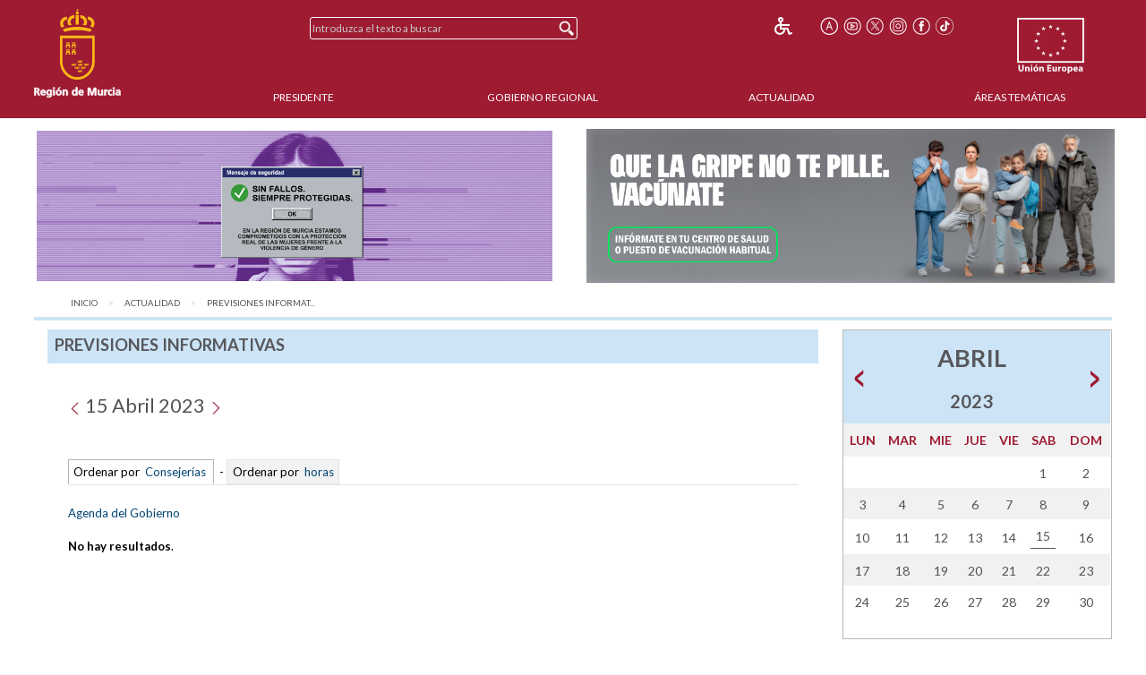

--- FILE ---
content_type: text/plain; charset=UTF-8
request_url: https://www.carm.es/c99a4269-161c-4242-a3f0-28d44fa6ce24?
body_size: 210
content:
{"ssresp":"0","jsrecvd":"true","__uzmaj":"decef67e-18de-4629-92f8-48fb915b57ed","__uzmbj":"1769236360","__uzmcj":"363861099832","__uzmdj":"1769236360","__uzmlj":"dCzphEnaBuMNEzkNaXWmpnTesCdfNaG451guuAgECkk=","__uzmfj":"7f9000decef67e-18de-4629-92f8-48fb915b57ed1-17692363605310-00168c415893e68bc9310","uzmxj":"7f9000c2a29136-d94b-47f5-88fa-c0500984c30b1-17692363605310-5828a015e66ee5d810","dync":"uzmx","jsbd2":"10cb2440-dhsg-8876-2557-365332922976","mc":{},"mct":""}

--- FILE ---
content_type: text/plain; charset=UTF-8
request_url: https://www.carm.es/c99a4269-161c-4242-a3f0-28d44fa6ce24?
body_size: 104
content:
{"ssresp":"0","jsrecvd":"true","__uzmaj":"6c0b845e-f3ad-46c0-98aa-40125fe472ab","__uzmbj":"1769236360","__uzmcj":"198281097413","__uzmdj":"1769236360","jsbd2":"4fe35c6e-dhsg-8876-13f6-300480ff880f"}